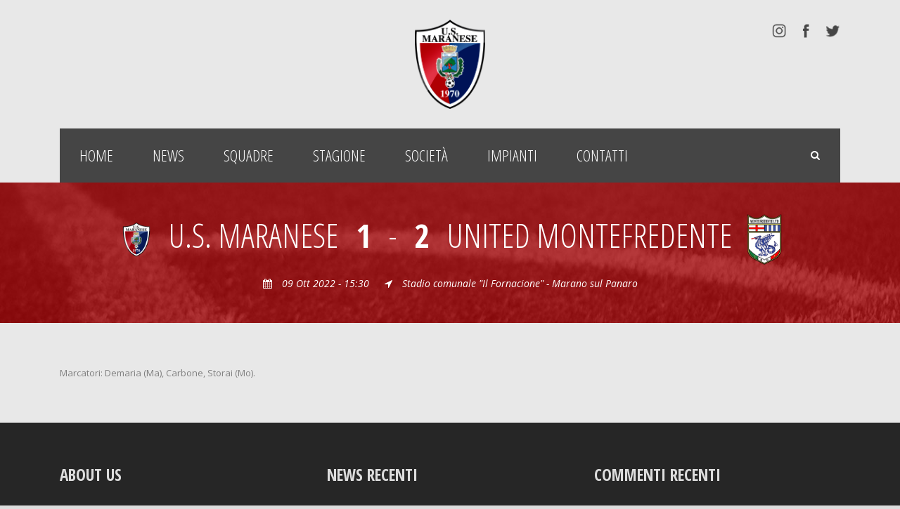

--- FILE ---
content_type: text/html; charset=UTF-8
request_url: https://www.usmaranese.it/fixture_and_result/u-s-maranese-united-montefredente/
body_size: 7428
content:
<!DOCTYPE html>
<!--[if IE 7]><html class="ie ie7 ltie8 ltie9" dir="ltr" lang="it-IT"
	prefix="og: https://ogp.me/ns#" ><![endif]-->
<!--[if IE 8]><html class="ie ie8 ltie9" dir="ltr" lang="it-IT"
	prefix="og: https://ogp.me/ns#" ><![endif]-->
<!--[if !(IE 7) | !(IE 8)  ]><!-->
<html dir="ltr" lang="it-IT"
	prefix="og: https://ogp.me/ns#" >
<!--<![endif]-->

<head>
	<meta charset="UTF-8" />
	<meta name="viewport" content="initial-scale = 1.0" />	
	<link rel="pingback" href="https://www.usmaranese.it/xmlrpc.php" />
	
	
		<!-- All in One SEO 4.2.5.1 - aioseo.com -->
		<title>U.S. Maranese &amp; United Montefredente | usmaranese.it</title>
		<meta name="robots" content="max-image-preview:large" />
		<link rel="canonical" href="https://www.usmaranese.it/fixture_and_result/u-s-maranese-united-montefredente/" />
		<meta name="generator" content="All in One SEO (AIOSEO) 4.2.5.1 " />
		<meta property="og:locale" content="it_IT" />
		<meta property="og:site_name" content="usmaranese.it | Sito web ufficiale dell&#039;US Maranese 1970." />
		<meta property="og:type" content="article" />
		<meta property="og:title" content="U.S. Maranese &amp; United Montefredente | usmaranese.it" />
		<meta property="og:url" content="https://www.usmaranese.it/fixture_and_result/u-s-maranese-united-montefredente/" />
		<meta property="article:published_time" content="2022-09-16T12:19:10+00:00" />
		<meta property="article:modified_time" content="2022-10-12T09:43:46+00:00" />
		<meta name="twitter:card" content="summary" />
		<meta name="twitter:title" content="U.S. Maranese &amp; United Montefredente | usmaranese.it" />
		<meta name="google" content="nositelinkssearchbox" />
		<script type="application/ld+json" class="aioseo-schema">
			{"@context":"https:\/\/schema.org","@graph":[{"@type":"BreadcrumbList","@id":"https:\/\/www.usmaranese.it\/fixture_and_result\/u-s-maranese-united-montefredente\/#breadcrumblist","itemListElement":[{"@type":"ListItem","@id":"https:\/\/www.usmaranese.it\/#listItem","position":1,"item":{"@type":"WebPage","@id":"https:\/\/www.usmaranese.it\/","name":"Home","description":"Sito web ufficiale dell'US Maranese 1970.","url":"https:\/\/www.usmaranese.it\/"},"nextItem":"https:\/\/www.usmaranese.it\/fixture_and_result\/u-s-maranese-united-montefredente\/#listItem"},{"@type":"ListItem","@id":"https:\/\/www.usmaranese.it\/fixture_and_result\/u-s-maranese-united-montefredente\/#listItem","position":2,"item":{"@type":"WebPage","@id":"https:\/\/www.usmaranese.it\/fixture_and_result\/u-s-maranese-united-montefredente\/","name":"U.S. Maranese & United Montefredente","url":"https:\/\/www.usmaranese.it\/fixture_and_result\/u-s-maranese-united-montefredente\/"},"previousItem":"https:\/\/www.usmaranese.it\/#listItem"}]},{"@type":"Organization","@id":"https:\/\/www.usmaranese.it\/#organization","name":"usmaranese.it","url":"https:\/\/www.usmaranese.it\/"},{"@type":"WebSite","@id":"https:\/\/www.usmaranese.it\/#website","url":"https:\/\/www.usmaranese.it\/","name":"usmaranese.it","description":"Sito web ufficiale dell'US Maranese 1970.","inLanguage":"it-IT","publisher":{"@id":"https:\/\/www.usmaranese.it\/#organization"}},{"@type":"WebPage","@id":"https:\/\/www.usmaranese.it\/fixture_and_result\/u-s-maranese-united-montefredente\/#webpage","url":"https:\/\/www.usmaranese.it\/fixture_and_result\/u-s-maranese-united-montefredente\/","name":"U.S. Maranese & United Montefredente | usmaranese.it","inLanguage":"it-IT","isPartOf":{"@id":"https:\/\/www.usmaranese.it\/#website"},"breadcrumb":{"@id":"https:\/\/www.usmaranese.it\/fixture_and_result\/u-s-maranese-united-montefredente\/#breadcrumblist"},"author":"https:\/\/www.usmaranese.it\/author\/admin\/#author","creator":"https:\/\/www.usmaranese.it\/author\/admin\/#author","datePublished":"2022-09-16T12:19:10+02:00","dateModified":"2022-10-12T09:43:46+02:00"}]}
		</script>
		<!-- All in One SEO -->

<link rel='dns-prefetch' href='//fonts.googleapis.com' />
<link rel='dns-prefetch' href='//s.w.org' />
<link rel="alternate" type="application/rss+xml" title="usmaranese.it &raquo; Feed" href="https://www.usmaranese.it/feed/" />
<link rel="alternate" type="application/rss+xml" title="usmaranese.it &raquo; Feed dei commenti" href="https://www.usmaranese.it/comments/feed/" />
<script type="text/javascript">
window._wpemojiSettings = {"baseUrl":"https:\/\/s.w.org\/images\/core\/emoji\/14.0.0\/72x72\/","ext":".png","svgUrl":"https:\/\/s.w.org\/images\/core\/emoji\/14.0.0\/svg\/","svgExt":".svg","source":{"concatemoji":"https:\/\/www.usmaranese.it\/wp-includes\/js\/wp-emoji-release.min.js?ver=6.0.11"}};
/*! This file is auto-generated */
!function(e,a,t){var n,r,o,i=a.createElement("canvas"),p=i.getContext&&i.getContext("2d");function s(e,t){var a=String.fromCharCode,e=(p.clearRect(0,0,i.width,i.height),p.fillText(a.apply(this,e),0,0),i.toDataURL());return p.clearRect(0,0,i.width,i.height),p.fillText(a.apply(this,t),0,0),e===i.toDataURL()}function c(e){var t=a.createElement("script");t.src=e,t.defer=t.type="text/javascript",a.getElementsByTagName("head")[0].appendChild(t)}for(o=Array("flag","emoji"),t.supports={everything:!0,everythingExceptFlag:!0},r=0;r<o.length;r++)t.supports[o[r]]=function(e){if(!p||!p.fillText)return!1;switch(p.textBaseline="top",p.font="600 32px Arial",e){case"flag":return s([127987,65039,8205,9895,65039],[127987,65039,8203,9895,65039])?!1:!s([55356,56826,55356,56819],[55356,56826,8203,55356,56819])&&!s([55356,57332,56128,56423,56128,56418,56128,56421,56128,56430,56128,56423,56128,56447],[55356,57332,8203,56128,56423,8203,56128,56418,8203,56128,56421,8203,56128,56430,8203,56128,56423,8203,56128,56447]);case"emoji":return!s([129777,127995,8205,129778,127999],[129777,127995,8203,129778,127999])}return!1}(o[r]),t.supports.everything=t.supports.everything&&t.supports[o[r]],"flag"!==o[r]&&(t.supports.everythingExceptFlag=t.supports.everythingExceptFlag&&t.supports[o[r]]);t.supports.everythingExceptFlag=t.supports.everythingExceptFlag&&!t.supports.flag,t.DOMReady=!1,t.readyCallback=function(){t.DOMReady=!0},t.supports.everything||(n=function(){t.readyCallback()},a.addEventListener?(a.addEventListener("DOMContentLoaded",n,!1),e.addEventListener("load",n,!1)):(e.attachEvent("onload",n),a.attachEvent("onreadystatechange",function(){"complete"===a.readyState&&t.readyCallback()})),(e=t.source||{}).concatemoji?c(e.concatemoji):e.wpemoji&&e.twemoji&&(c(e.twemoji),c(e.wpemoji)))}(window,document,window._wpemojiSettings);
</script>
<style type="text/css">
img.wp-smiley,
img.emoji {
	display: inline !important;
	border: none !important;
	box-shadow: none !important;
	height: 1em !important;
	width: 1em !important;
	margin: 0 0.07em !important;
	vertical-align: -0.1em !important;
	background: none !important;
	padding: 0 !important;
}
</style>
	<link rel='stylesheet' id='wp-block-library-css'  href='https://www.usmaranese.it/wp-includes/css/dist/block-library/style.min.css?ver=6.0.11' type='text/css' media='all' />
<style id='global-styles-inline-css' type='text/css'>
body{--wp--preset--color--black: #000000;--wp--preset--color--cyan-bluish-gray: #abb8c3;--wp--preset--color--white: #ffffff;--wp--preset--color--pale-pink: #f78da7;--wp--preset--color--vivid-red: #cf2e2e;--wp--preset--color--luminous-vivid-orange: #ff6900;--wp--preset--color--luminous-vivid-amber: #fcb900;--wp--preset--color--light-green-cyan: #7bdcb5;--wp--preset--color--vivid-green-cyan: #00d084;--wp--preset--color--pale-cyan-blue: #8ed1fc;--wp--preset--color--vivid-cyan-blue: #0693e3;--wp--preset--color--vivid-purple: #9b51e0;--wp--preset--gradient--vivid-cyan-blue-to-vivid-purple: linear-gradient(135deg,rgba(6,147,227,1) 0%,rgb(155,81,224) 100%);--wp--preset--gradient--light-green-cyan-to-vivid-green-cyan: linear-gradient(135deg,rgb(122,220,180) 0%,rgb(0,208,130) 100%);--wp--preset--gradient--luminous-vivid-amber-to-luminous-vivid-orange: linear-gradient(135deg,rgba(252,185,0,1) 0%,rgba(255,105,0,1) 100%);--wp--preset--gradient--luminous-vivid-orange-to-vivid-red: linear-gradient(135deg,rgba(255,105,0,1) 0%,rgb(207,46,46) 100%);--wp--preset--gradient--very-light-gray-to-cyan-bluish-gray: linear-gradient(135deg,rgb(238,238,238) 0%,rgb(169,184,195) 100%);--wp--preset--gradient--cool-to-warm-spectrum: linear-gradient(135deg,rgb(74,234,220) 0%,rgb(151,120,209) 20%,rgb(207,42,186) 40%,rgb(238,44,130) 60%,rgb(251,105,98) 80%,rgb(254,248,76) 100%);--wp--preset--gradient--blush-light-purple: linear-gradient(135deg,rgb(255,206,236) 0%,rgb(152,150,240) 100%);--wp--preset--gradient--blush-bordeaux: linear-gradient(135deg,rgb(254,205,165) 0%,rgb(254,45,45) 50%,rgb(107,0,62) 100%);--wp--preset--gradient--luminous-dusk: linear-gradient(135deg,rgb(255,203,112) 0%,rgb(199,81,192) 50%,rgb(65,88,208) 100%);--wp--preset--gradient--pale-ocean: linear-gradient(135deg,rgb(255,245,203) 0%,rgb(182,227,212) 50%,rgb(51,167,181) 100%);--wp--preset--gradient--electric-grass: linear-gradient(135deg,rgb(202,248,128) 0%,rgb(113,206,126) 100%);--wp--preset--gradient--midnight: linear-gradient(135deg,rgb(2,3,129) 0%,rgb(40,116,252) 100%);--wp--preset--duotone--dark-grayscale: url('#wp-duotone-dark-grayscale');--wp--preset--duotone--grayscale: url('#wp-duotone-grayscale');--wp--preset--duotone--purple-yellow: url('#wp-duotone-purple-yellow');--wp--preset--duotone--blue-red: url('#wp-duotone-blue-red');--wp--preset--duotone--midnight: url('#wp-duotone-midnight');--wp--preset--duotone--magenta-yellow: url('#wp-duotone-magenta-yellow');--wp--preset--duotone--purple-green: url('#wp-duotone-purple-green');--wp--preset--duotone--blue-orange: url('#wp-duotone-blue-orange');--wp--preset--font-size--small: 13px;--wp--preset--font-size--medium: 20px;--wp--preset--font-size--large: 36px;--wp--preset--font-size--x-large: 42px;}.has-black-color{color: var(--wp--preset--color--black) !important;}.has-cyan-bluish-gray-color{color: var(--wp--preset--color--cyan-bluish-gray) !important;}.has-white-color{color: var(--wp--preset--color--white) !important;}.has-pale-pink-color{color: var(--wp--preset--color--pale-pink) !important;}.has-vivid-red-color{color: var(--wp--preset--color--vivid-red) !important;}.has-luminous-vivid-orange-color{color: var(--wp--preset--color--luminous-vivid-orange) !important;}.has-luminous-vivid-amber-color{color: var(--wp--preset--color--luminous-vivid-amber) !important;}.has-light-green-cyan-color{color: var(--wp--preset--color--light-green-cyan) !important;}.has-vivid-green-cyan-color{color: var(--wp--preset--color--vivid-green-cyan) !important;}.has-pale-cyan-blue-color{color: var(--wp--preset--color--pale-cyan-blue) !important;}.has-vivid-cyan-blue-color{color: var(--wp--preset--color--vivid-cyan-blue) !important;}.has-vivid-purple-color{color: var(--wp--preset--color--vivid-purple) !important;}.has-black-background-color{background-color: var(--wp--preset--color--black) !important;}.has-cyan-bluish-gray-background-color{background-color: var(--wp--preset--color--cyan-bluish-gray) !important;}.has-white-background-color{background-color: var(--wp--preset--color--white) !important;}.has-pale-pink-background-color{background-color: var(--wp--preset--color--pale-pink) !important;}.has-vivid-red-background-color{background-color: var(--wp--preset--color--vivid-red) !important;}.has-luminous-vivid-orange-background-color{background-color: var(--wp--preset--color--luminous-vivid-orange) !important;}.has-luminous-vivid-amber-background-color{background-color: var(--wp--preset--color--luminous-vivid-amber) !important;}.has-light-green-cyan-background-color{background-color: var(--wp--preset--color--light-green-cyan) !important;}.has-vivid-green-cyan-background-color{background-color: var(--wp--preset--color--vivid-green-cyan) !important;}.has-pale-cyan-blue-background-color{background-color: var(--wp--preset--color--pale-cyan-blue) !important;}.has-vivid-cyan-blue-background-color{background-color: var(--wp--preset--color--vivid-cyan-blue) !important;}.has-vivid-purple-background-color{background-color: var(--wp--preset--color--vivid-purple) !important;}.has-black-border-color{border-color: var(--wp--preset--color--black) !important;}.has-cyan-bluish-gray-border-color{border-color: var(--wp--preset--color--cyan-bluish-gray) !important;}.has-white-border-color{border-color: var(--wp--preset--color--white) !important;}.has-pale-pink-border-color{border-color: var(--wp--preset--color--pale-pink) !important;}.has-vivid-red-border-color{border-color: var(--wp--preset--color--vivid-red) !important;}.has-luminous-vivid-orange-border-color{border-color: var(--wp--preset--color--luminous-vivid-orange) !important;}.has-luminous-vivid-amber-border-color{border-color: var(--wp--preset--color--luminous-vivid-amber) !important;}.has-light-green-cyan-border-color{border-color: var(--wp--preset--color--light-green-cyan) !important;}.has-vivid-green-cyan-border-color{border-color: var(--wp--preset--color--vivid-green-cyan) !important;}.has-pale-cyan-blue-border-color{border-color: var(--wp--preset--color--pale-cyan-blue) !important;}.has-vivid-cyan-blue-border-color{border-color: var(--wp--preset--color--vivid-cyan-blue) !important;}.has-vivid-purple-border-color{border-color: var(--wp--preset--color--vivid-purple) !important;}.has-vivid-cyan-blue-to-vivid-purple-gradient-background{background: var(--wp--preset--gradient--vivid-cyan-blue-to-vivid-purple) !important;}.has-light-green-cyan-to-vivid-green-cyan-gradient-background{background: var(--wp--preset--gradient--light-green-cyan-to-vivid-green-cyan) !important;}.has-luminous-vivid-amber-to-luminous-vivid-orange-gradient-background{background: var(--wp--preset--gradient--luminous-vivid-amber-to-luminous-vivid-orange) !important;}.has-luminous-vivid-orange-to-vivid-red-gradient-background{background: var(--wp--preset--gradient--luminous-vivid-orange-to-vivid-red) !important;}.has-very-light-gray-to-cyan-bluish-gray-gradient-background{background: var(--wp--preset--gradient--very-light-gray-to-cyan-bluish-gray) !important;}.has-cool-to-warm-spectrum-gradient-background{background: var(--wp--preset--gradient--cool-to-warm-spectrum) !important;}.has-blush-light-purple-gradient-background{background: var(--wp--preset--gradient--blush-light-purple) !important;}.has-blush-bordeaux-gradient-background{background: var(--wp--preset--gradient--blush-bordeaux) !important;}.has-luminous-dusk-gradient-background{background: var(--wp--preset--gradient--luminous-dusk) !important;}.has-pale-ocean-gradient-background{background: var(--wp--preset--gradient--pale-ocean) !important;}.has-electric-grass-gradient-background{background: var(--wp--preset--gradient--electric-grass) !important;}.has-midnight-gradient-background{background: var(--wp--preset--gradient--midnight) !important;}.has-small-font-size{font-size: var(--wp--preset--font-size--small) !important;}.has-medium-font-size{font-size: var(--wp--preset--font-size--medium) !important;}.has-large-font-size{font-size: var(--wp--preset--font-size--large) !important;}.has-x-large-font-size{font-size: var(--wp--preset--font-size--x-large) !important;}
</style>
<link rel='stylesheet' id='aptf-bxslider-css'  href='https://www.usmaranese.it/wp-content/plugins/accesspress-twitter-feed/css/jquery.bxslider.css?ver=1.6.9' type='text/css' media='all' />
<link rel='stylesheet' id='aptf-front-css-css'  href='https://www.usmaranese.it/wp-content/plugins/accesspress-twitter-feed/css/frontend.css?ver=1.6.9' type='text/css' media='all' />
<link rel='stylesheet' id='aptf-font-css-css'  href='https://www.usmaranese.it/wp-content/plugins/accesspress-twitter-feed/css/fonts.css?ver=1.6.9' type='text/css' media='all' />
<link rel='stylesheet' id='contact-form-7-css'  href='https://www.usmaranese.it/wp-content/plugins/contact-form-7/includes/css/styles.css?ver=5.6.3' type='text/css' media='all' />
<link rel='stylesheet' id='style-css'  href='https://www.usmaranese.it/wp-content/themes/realsoccer-v1-06/style.css?ver=6.0.11' type='text/css' media='all' />
<link rel='stylesheet' id='Open-Sans-Condensed-google-font-css'  href='https://fonts.googleapis.com/css?family=Open+Sans+Condensed%3A300%2C300italic%2C700&#038;subset=greek%2Ccyrillic-ext%2Ccyrillic%2Clatin%2Clatin-ext%2Cvietnamese%2Cgreek-ext&#038;ver=6.0.11' type='text/css' media='all' />
<link rel='stylesheet' id='Open-Sans-google-font-css'  href='https://fonts.googleapis.com/css?family=Open+Sans%3A300%2C300italic%2Cregular%2Citalic%2C600%2C600italic%2C700%2C700italic%2C800%2C800italic&#038;subset=greek%2Ccyrillic-ext%2Ccyrillic%2Clatin%2Clatin-ext%2Cvietnamese%2Cgreek-ext&#038;ver=6.0.11' type='text/css' media='all' />
<link rel='stylesheet' id='superfish-css'  href='https://www.usmaranese.it/wp-content/themes/realsoccer-v1-06/plugins/superfish/css/superfish.css?ver=6.0.11' type='text/css' media='all' />
<link rel='stylesheet' id='dlmenu-css'  href='https://www.usmaranese.it/wp-content/themes/realsoccer-v1-06/plugins/dl-menu/component.css?ver=6.0.11' type='text/css' media='all' />
<link rel='stylesheet' id='font-awesome-css'  href='https://www.usmaranese.it/wp-content/themes/realsoccer-v1-06/plugins/font-awesome/css/font-awesome.min.css?ver=6.0.11' type='text/css' media='all' />
<!--[if lt IE 8]>
<link rel='stylesheet' id='font-awesome-ie7-css'  href='https://www.usmaranese.it/wp-content/themes/realsoccer-v1-06/plugins/font-awesome/css/font-awesome-ie7.min.css?ver=6.0.11' type='text/css' media='all' />
<![endif]-->
<link rel='stylesheet' id='jquery-fancybox-css'  href='https://www.usmaranese.it/wp-content/themes/realsoccer-v1-06/plugins/fancybox/jquery.fancybox.css?ver=6.0.11' type='text/css' media='all' />
<link rel='stylesheet' id='realsoccer_flexslider-css'  href='https://www.usmaranese.it/wp-content/themes/realsoccer-v1-06/plugins/flexslider/flexslider.css?ver=6.0.11' type='text/css' media='all' />
<link rel='stylesheet' id='style-responsive-css'  href='https://www.usmaranese.it/wp-content/themes/realsoccer-v1-06/stylesheet/style-responsive.css?ver=6.0.11' type='text/css' media='all' />
<link rel='stylesheet' id='style-custom-css'  href='https://www.usmaranese.it/wp-content/themes/realsoccer-v1-06/stylesheet/style-custom.css?ver=6.0.11' type='text/css' media='all' />
<link rel='stylesheet' id='ms-main-css'  href='https://www.usmaranese.it/wp-content/plugins/masterslider/public/assets/css/masterslider.main.css?ver=3.5.0' type='text/css' media='all' />
<link rel='stylesheet' id='ms-custom-css'  href='https://www.usmaranese.it/wp-content/uploads/masterslider/custom.css?ver=7.1' type='text/css' media='all' />
<script type='text/javascript' src='https://www.usmaranese.it/wp-includes/js/jquery/jquery.min.js?ver=3.6.0' id='jquery-core-js'></script>
<script type='text/javascript' src='https://www.usmaranese.it/wp-includes/js/jquery/jquery-migrate.min.js?ver=3.3.2' id='jquery-migrate-js'></script>
<script type='text/javascript' src='https://www.usmaranese.it/wp-content/plugins/accesspress-twitter-feed/js/jquery.bxslider.min.js?ver=1.6.9' id='aptf-bxslider-js'></script>
<script type='text/javascript' src='https://www.usmaranese.it/wp-content/plugins/accesspress-twitter-feed/js/frontend.js?ver=1.6.9' id='aptf-front-js-js'></script>
<link rel="https://api.w.org/" href="https://www.usmaranese.it/wp-json/" /><link rel="EditURI" type="application/rsd+xml" title="RSD" href="https://www.usmaranese.it/xmlrpc.php?rsd" />
<link rel="wlwmanifest" type="application/wlwmanifest+xml" href="https://www.usmaranese.it/wp-includes/wlwmanifest.xml" /> 
<meta name="generator" content="WordPress 6.0.11" />
<link rel='shortlink' href='https://www.usmaranese.it/?p=5192' />
<link rel="alternate" type="application/json+oembed" href="https://www.usmaranese.it/wp-json/oembed/1.0/embed?url=https%3A%2F%2Fwww.usmaranese.it%2Ffixture_and_result%2Fu-s-maranese-united-montefredente%2F" />
<link rel="alternate" type="text/xml+oembed" href="https://www.usmaranese.it/wp-json/oembed/1.0/embed?url=https%3A%2F%2Fwww.usmaranese.it%2Ffixture_and_result%2Fu-s-maranese-united-montefredente%2F&#038;format=xml" />
<script>var ms_grabbing_curosr='https://www.usmaranese.it/wp-content/plugins/masterslider/public/assets/css/common/grabbing.cur',ms_grab_curosr='https://www.usmaranese.it/wp-content/plugins/masterslider/public/assets/css/common/grab.cur';</script>
<meta name="generator" content="MasterSlider 3.5.0 - Responsive Touch Image Slider" />
<!-- load the script for older ie version -->
<!--[if lt IE 9]>
<script src="https://www.usmaranese.it/wp-content/themes/realsoccer-v1-06/javascript/html5.js" type="text/javascript"></script>
<script src="https://www.usmaranese.it/wp-content/themes/realsoccer-v1-06/plugins/easy-pie-chart/excanvas.js" type="text/javascript"></script>
<![endif]-->
<link rel="icon" href="https://www.usmaranese.it/wp-content/uploads/2021/06/cropped-favicon-32x32.png" sizes="32x32" />
<link rel="icon" href="https://www.usmaranese.it/wp-content/uploads/2021/06/cropped-favicon-192x192.png" sizes="192x192" />
<link rel="apple-touch-icon" href="https://www.usmaranese.it/wp-content/uploads/2021/06/cropped-favicon-180x180.png" />
<meta name="msapplication-TileImage" content="https://www.usmaranese.it/wp-content/uploads/2021/06/cropped-favicon-270x270.png" />

<style id="custom-css-css">.gdlr-post-author{display:none}.gdlr-page-title-wrapper{display:none}.gdlr-item.gdlr-main-content{display:none}.gdlr-item-title-wrapper.gdlr-item.pos-left{height:0;width:730px}.gdlr-item-title-head{height:32px;width:730px}.gdlr-title-navigation{display:none}.gdlr-blog-grid .gdlr-blog-content .blog-info.blog-comment{position:absolute;right:5px;bottom:3px;display:none}</style>
</head>

<body data-rsssl=1 class="fixture_and_result-template-default single single-fixture_and_result postid-5192 _masterslider _msp_version_3.5.0">
<div class="body-wrapper  float-menu realsoccer-header-style-1" data-home="https://www.usmaranese.it" >
		<header class="gdlr-header-wrapper "  >
		<!-- top navigation -->
				<div class="top-navigation-wrapper">
			<div class="top-navigation-container container">
				<div class="top-navigation-left">
					<div class="top-navigation-left-text">
										</div>
				</div>
				<div class="top-navigation-right">
					<div class="top-social-wrapper">
						<div class="social-icon">
<a href="https://www.instagram.com/usmaranese/" target="_blank" >
<img width="32" height="32" src="https://www.usmaranese.it/wp-content/themes/realsoccer-v1-06/images/dark/social-icon/digg.png" alt="Digg" />
</a>
</div>
<div class="social-icon">
<a href="https://www.facebook.com/usmaranese1970/" target="_blank" >
<img width="32" height="32" src="https://www.usmaranese.it/wp-content/themes/realsoccer-v1-06/images/dark/social-icon/facebook.png" alt="Facebook" />
</a>
</div>
<div class="social-icon">
<a href="https://twitter.com/usmaranese" target="_blank" >
<img width="32" height="32" src="https://www.usmaranese.it/wp-content/themes/realsoccer-v1-06/images/dark/social-icon/twitter.png" alt="Twitter" />
</a>
</div>
<div class="clear"></div>					</div>						
				</div>
				<div class="clear"></div>
			</div>
		</div>
				
		<!-- logo -->
		<div class="gdlr-header-inner">
			<div class="gdlr-header-container container">
				<!-- logo -->
				<div class="gdlr-logo">
					<a href="https://www.usmaranese.it" >
						<img src="https://www.usmaranese.it/wp-content/uploads/2016/05/logo.png" alt="" width="413" height="524" />						
					</a>
					<div class="gdlr-responsive-navigation dl-menuwrapper" id="gdlr-responsive-navigation" ><button class="dl-trigger">Open Menu</button><ul id="menu-menu" class="dl-menu gdlr-main-mobile-menu"><li id="menu-item-3433" class="menu-item menu-item-type-post_type menu-item-object-page menu-item-home menu-item-3433"><a href="https://www.usmaranese.it/">Home</a></li>
<li id="menu-item-3610" class="menu-item menu-item-type-post_type menu-item-object-page menu-item-has-children menu-item-3610"><a href="https://www.usmaranese.it/news/">News</a>
<ul class="dl-submenu">
	<li id="menu-item-3608" class="menu-item menu-item-type-post_type menu-item-object-page menu-item-3608"><a href="https://www.usmaranese.it/news/dal-campo/">dal campo</a></li>
	<li id="menu-item-3609" class="menu-item menu-item-type-post_type menu-item-object-page menu-item-3609"><a href="https://www.usmaranese.it/news/dalla-societa/">dalla società</a></li>
</ul>
</li>
<li id="menu-item-3617" class="menu-item menu-item-type-post_type menu-item-object-page menu-item-3617"><a href="https://www.usmaranese.it/squadre/">Squadre</a></li>
<li id="menu-item-3437" class="menu-item menu-item-type-post_type menu-item-object-page menu-item-has-children menu-item-3437"><a href="https://www.usmaranese.it/classifiche/">Stagione</a>
<ul class="dl-submenu">
	<li id="menu-item-3502" class="menu-item menu-item-type-post_type menu-item-object-page menu-item-3502"><a href="https://www.usmaranese.it/risultati/">Partite e risultati</a></li>
	<li id="menu-item-3520" class="menu-item menu-item-type-post_type menu-item-object-page menu-item-3520"><a href="https://www.usmaranese.it/classifiche/">Classifiche</a></li>
	<li id="menu-item-3991" class="menu-item menu-item-type-post_type menu-item-object-page menu-item-3991"><a href="https://www.usmaranese.it/gallery/">Gallery</a></li>
</ul>
</li>
<li id="menu-item-5047" class="menu-item menu-item-type-post_type menu-item-object-post menu-item-5047"><a href="https://www.usmaranese.it/storia/">Società</a></li>
<li id="menu-item-3675" class="menu-item menu-item-type-post_type menu-item-object-page menu-item-3675"><a href="https://www.usmaranese.it/impianti/">Impianti</a></li>
<li id="menu-item-3779" class="menu-item menu-item-type-post_type menu-item-object-page menu-item-3779"><a href="https://www.usmaranese.it/contatto/">Contatti</a></li>
</ul></div>						
				</div>
				
				<!-- navigation -->
				<div class="gdlr-navigation-wrapper"><div class="gdlr-navigation-container container"><nav class="gdlr-navigation" id="gdlr-main-navigation" role="navigation"><ul id="menu-menu-1" class="sf-menu gdlr-main-menu"><li  class="menu-item menu-item-type-post_type menu-item-object-page menu-item-home menu-item-3433menu-item menu-item-type-post_type menu-item-object-page menu-item-home menu-item-3433 gdlr-normal-menu"><a href="https://www.usmaranese.it/">Home</a></li>
<li  class="menu-item menu-item-type-post_type menu-item-object-page menu-item-has-children menu-item-3610menu-item menu-item-type-post_type menu-item-object-page menu-item-has-children menu-item-3610 gdlr-normal-menu"><a href="https://www.usmaranese.it/news/">News</a>
<ul class="sub-menu">
	<li  class="menu-item menu-item-type-post_type menu-item-object-page menu-item-3608"><a href="https://www.usmaranese.it/news/dal-campo/">dal campo</a></li>
	<li  class="menu-item menu-item-type-post_type menu-item-object-page menu-item-3609"><a href="https://www.usmaranese.it/news/dalla-societa/">dalla società</a></li>
</ul>
</li>
<li  class="menu-item menu-item-type-post_type menu-item-object-page menu-item-3617menu-item menu-item-type-post_type menu-item-object-page menu-item-3617 gdlr-normal-menu"><a href="https://www.usmaranese.it/squadre/">Squadre</a></li>
<li  class="menu-item menu-item-type-post_type menu-item-object-page menu-item-has-children menu-item-3437menu-item menu-item-type-post_type menu-item-object-page menu-item-has-children menu-item-3437 gdlr-normal-menu"><a href="https://www.usmaranese.it/classifiche/">Stagione</a>
<ul class="sub-menu">
	<li  class="menu-item menu-item-type-post_type menu-item-object-page menu-item-3502"><a href="https://www.usmaranese.it/risultati/">Partite e risultati</a></li>
	<li  class="menu-item menu-item-type-post_type menu-item-object-page menu-item-3520"><a href="https://www.usmaranese.it/classifiche/">Classifiche</a></li>
	<li  class="menu-item menu-item-type-post_type menu-item-object-page menu-item-3991"><a href="https://www.usmaranese.it/gallery/">Gallery</a></li>
</ul>
</li>
<li  class="menu-item menu-item-type-post_type menu-item-object-post menu-item-5047menu-item menu-item-type-post_type menu-item-object-post menu-item-5047 gdlr-normal-menu"><a href="https://www.usmaranese.it/storia/">Società</a></li>
<li  class="menu-item menu-item-type-post_type menu-item-object-page menu-item-3675menu-item menu-item-type-post_type menu-item-object-page menu-item-3675 gdlr-normal-menu"><a href="https://www.usmaranese.it/impianti/">Impianti</a></li>
<li  class="menu-item menu-item-type-post_type menu-item-object-page menu-item-3779menu-item menu-item-type-post_type menu-item-object-page menu-item-3779 gdlr-normal-menu"><a href="https://www.usmaranese.it/contatto/">Contatti</a></li>
</ul></nav><i class="icon-search fa fa-search gdlr-menu-search-button" id="gdlr-menu-search-button" ></i>
<div class="gdlr-menu-search" id="gdlr-menu-search">
	<form method="get" id="searchform" action="https://www.usmaranese.it/">
				<div class="search-text">
			<input type="text" value="Type Keywords" name="s" autocomplete="off" data-default="Type Keywords" />
		</div>
		<input type="submit" value="" />
		<div class="clear"></div>
	</form>	
</div>	
<div class="clear"></div></div></div><div id="gdlr-header-substitute" ></div>	
				
				<div class="clear"></div>
			</div>
		</div>
		
			<div class="gdlr-page-title-wrapper" >
			<div class="gdlr-page-title-container container" >
				<h1 class="gdlr-page-title">U.S. Maranese &#038; United Montefredente</h1>
							</div>	
		</div>	
			<div class="clear"></div>
	</header>

		<div class="content-wrapper"><div class="gdlr-content">

		
	<!-- player info -->
	<div class="gdlr-soccer-match-results-wrapper">
		<div class="gdlr-soccer-match-results-overlay"></div>
		<div class="gdlr-soccer-match-results-container container">
			<div class="gdlr-soccer-match-results gdlr-item">
				<div class="gdlr-soccer-match-results-title gdlr-title-font">
											<span class="gdlr-team-flag"><img src="https://www.usmaranese.it/wp-content/uploads/2021/06/cropped-favicon.png" alt="" width="512" height="512" /></span>
										<span class="match-results-team">U.S. Maranese</span>
					<span class="match-results-score">1</span>
					<span class="match-results-separator">-</span>
					<span class="match-results-score">2</span>
					<span class="match-results-team">United Montefredente</span>
											<span class="gdlr-team-flag"><img src="https://www.usmaranese.it/wp-content/uploads/2022/09/montefredente-e1663331224271.png" alt="" width="512" height="734" /></span>
									</div>
				<div class="gdlr-soccer-match-results-info">
					<span class="match-result-info-wrapper"><span class="match-result-info"><i class="icon-calendar"></i>09 Ott 2022 - 15:30</span><span class="match-result-info"><i class="icon-location-arrow"></i>Stadio comunale "Il Fornacione" - Marano sul Panaro</span></span>				</div>
			</div>
		</div>
	</div>
	
	<!-- start content -->
	<div class="with-sidebar-wrapper">
		<div class="with-sidebar-container container">
			<div class="with-sidebar-left twelve columns">
				<div class="with-sidebar-content twelve columns">
					<div class="gdlr-soccer-single-fixture-result gdlr-item gdlr-item-start-content" >
						<p>Marcatori: Demaria (Ma), Carbone, Storai (Mo).</p>
					</div>
				</div>
				
				<div class="clear"></div>
			</div>
			
			<div class="clear"></div>
		</div>				
	</div>				

</div><!-- gdlr-content -->
		<div class="clear" ></div>
	</div><!-- content wrapper -->

		
	<footer class="footer-wrapper" >
				<div class="footer-container container">
										<div class="footer-column four columns" id="footer-widget-1" >
					<div id="text-5" class="widget widget_text gdlr-item gdlr-widget"><h3 class="gdlr-widget-title">About Us</h3><div class="clear"></div>			<div class="textwidget"><p>US Maranese 1970</p>
<p>Società sportiva dilettantistica della provincia di Modena.<br />
Colori sociali: rosso-blu</p>
<p><strong>Indirizzo</strong> : Via Gramsci, 980 - 41054,<br />
Marano sul Panaro (Mo)</p>
<p><strong>Telefono/fax</strong> : 059-793075<br />
<strong>e-mail</strong> : info@usmaranese.it</p>
</div>
		</div>				</div>
										<div class="footer-column four columns" id="footer-widget-2" >
					<div id="gdlr-recent-post-widget-6" class="widget widget_gdlr-recent-post-widget gdlr-item gdlr-widget"><h3 class="gdlr-widget-title">News Recenti</h3><div class="clear"></div><div class="gdlr-recent-post-widget"><div class="recent-post-widget"><div class="recent-post-widget-thumbnail"><a href="https://www.usmaranese.it/fornac1one-scuola-individuale-di-tecnica-calcistica/" ><img src="https://www.usmaranese.it/wp-content/uploads/2023/09/locandina10_page-0001-150x150.jpg" alt="" width="150" height="150" /></a></div><div class="recent-post-widget-content"><div class="recent-post-widget-title"><a href="https://www.usmaranese.it/fornac1one-scuola-individuale-di-tecnica-calcistica/" >FORNAC1ONE | SCUOLA INDIVIDUALE DI TECNICA CALCISTICA</a></div><div class="recent-post-widget-info"></div></div><div class="clear"></div></div><div class="recent-post-widget"><div class="recent-post-widget-thumbnail"><a href="https://www.usmaranese.it/calciomercato-23/" ><img src="https://www.usmaranese.it/wp-content/uploads/2023/07/Calaio-e1688320002205-150x150.jpg" alt="Calaio" width="150" height="150" /></a></div><div class="recent-post-widget-content"><div class="recent-post-widget-title"><a href="https://www.usmaranese.it/calciomercato-23/" >News calciomercato</a></div><div class="recent-post-widget-info"></div></div><div class="clear"></div></div><div class="recent-post-widget"><div class="recent-post-widget-thumbnail"><a href="https://www.usmaranese.it/bentornato-bergo/" ><img src="https://www.usmaranese.it/wp-content/uploads/2023/05/Bergonzini-e1684001125859-150x150.jpg" alt="" width="150" height="150" /></a></div><div class="recent-post-widget-content"><div class="recent-post-widget-title"><a href="https://www.usmaranese.it/bentornato-bergo/" >Bentornato Bergo</a></div><div class="recent-post-widget-info"></div></div><div class="clear"></div></div><div class="clear"></div></div></div>				</div>
										<div class="footer-column four columns" id="footer-widget-3" >
					<div id="gdlr-recent-comment-widget-2" class="widget widget_gdlr-recent-comment-widget gdlr-item gdlr-widget"><h3 class="gdlr-widget-title">Commenti Recenti</h3><div class="clear"></div><div class="gdlr-recent-comment-widget"><div class="clear"></div></div></div>				</div>
									<div class="clear"></div>
		</div>
				
				<div class="copyright-wrapper">
			<div class="copyright-container container">
				<div class="copyright-left">
					© Copyright 2021 - U.S. Maranese 1970				</div>
				<div class="copyright-right">
					Powered by <a href="https://www.behance.net/fabiodemaria">D.verso</a>				</div>
				<div class="clear"></div>
			</div>
		</div>
			</footer>
	</div> <!-- body-wrapper -->
<script type="text/javascript"></script><script type='text/javascript' src='https://www.usmaranese.it/wp-content/plugins/contact-form-7/includes/swv/js/index.js?ver=5.6.3' id='swv-js'></script>
<script type='text/javascript' id='contact-form-7-js-extra'>
/* <![CDATA[ */
var wpcf7 = {"api":{"root":"https:\/\/www.usmaranese.it\/wp-json\/","namespace":"contact-form-7\/v1"}};
/* ]]> */
</script>
<script type='text/javascript' src='https://www.usmaranese.it/wp-content/plugins/contact-form-7/includes/js/index.js?ver=5.6.3' id='contact-form-7-js'></script>
<script type='text/javascript' src='https://www.usmaranese.it/wp-content/plugins/goodlayers-soccer/javascript/gdlr-soccer.js?ver=1.0.0' id='gdlr-soccer-script-js'></script>
<script type='text/javascript' src='https://www.usmaranese.it/wp-content/themes/realsoccer-v1-06/plugins/superfish/js/superfish.js?ver=1.0' id='superfish-js'></script>
<script type='text/javascript' src='https://www.usmaranese.it/wp-includes/js/hoverIntent.min.js?ver=1.10.2' id='hoverIntent-js'></script>
<script type='text/javascript' src='https://www.usmaranese.it/wp-content/themes/realsoccer-v1-06/plugins/dl-menu/modernizr.custom.js?ver=1.0' id='modernizr-js'></script>
<script type='text/javascript' src='https://www.usmaranese.it/wp-content/themes/realsoccer-v1-06/plugins/dl-menu/jquery.dlmenu.js?ver=1.0' id='dlmenu-js'></script>
<script type='text/javascript' src='https://www.usmaranese.it/wp-content/themes/realsoccer-v1-06/plugins/jquery.easing.js?ver=1.0' id='jquery-easing-js'></script>
<script type='text/javascript' src='https://www.usmaranese.it/wp-content/themes/realsoccer-v1-06/plugins/fancybox/jquery.fancybox.pack.js?ver=1.0' id='jquery-fancybox-js'></script>
<script type='text/javascript' src='https://www.usmaranese.it/wp-content/themes/realsoccer-v1-06/plugins/fancybox/helpers/jquery.fancybox-media.js?ver=1.0' id='jquery-fancybox-media-js'></script>
<script type='text/javascript' src='https://www.usmaranese.it/wp-content/themes/realsoccer-v1-06/plugins/fancybox/helpers/jquery.fancybox-thumbs.js?ver=1.0' id='jquery-fancybox-thumbs-js'></script>
<script type='text/javascript' src='https://www.usmaranese.it/wp-content/themes/realsoccer-v1-06/plugins/flexslider/jquery.flexslider.js?ver=1.0' id='realsoccer_flexslider-js'></script>
<script type='text/javascript' src='https://www.usmaranese.it/wp-content/themes/realsoccer-v1-06/javascript/gdlr-script.js?ver=1.0' id='gdlr-script-js'></script>
</body>
</html>